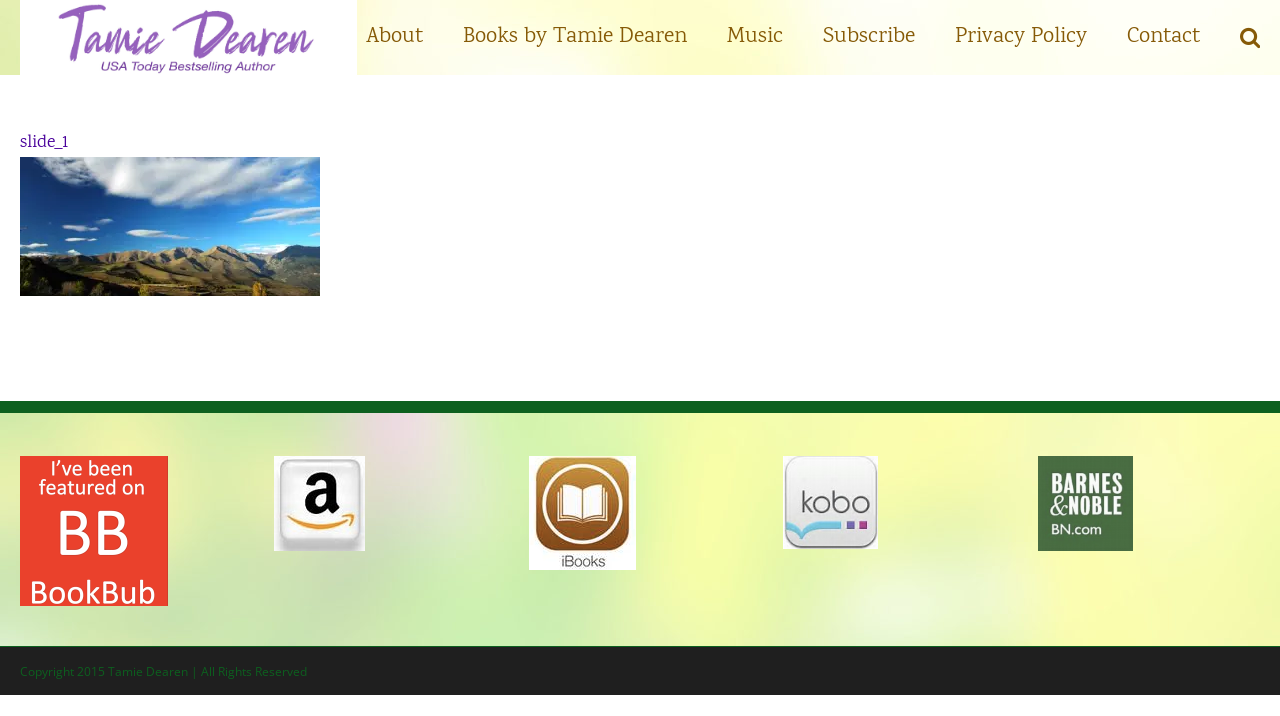

--- FILE ---
content_type: text/html; charset=UTF-8
request_url: https://www.tamiedearen.com/slide_1/
body_size: 13295
content:
<!DOCTYPE html>
<html class="avada-html-layout-wide avada-html-header-position-top avada-has-site-width-percent avada-is-100-percent-template avada-has-site-width-100-percent awb-scroll" lang="en-US" prefix="og: http://ogp.me/ns# fb: http://ogp.me/ns/fb#">
<head>
	<meta http-equiv="X-UA-Compatible" content="IE=edge" />
	<meta http-equiv="Content-Type" content="text/html; charset=utf-8"/>
	<meta name="viewport" content="width=device-width, initial-scale=1" />
	<title>slide_1 &#8211; Tamie Dearen</title>
<meta name='robots' content='max-image-preview:large' />
<script type='application/javascript'  id='pys-version-script'>console.log('PixelYourSite Free version 11.1.5.2');</script>
<link rel='dns-prefetch' href='//stats.wp.com' />
<link rel='preconnect' href='//i0.wp.com' />
<link rel="alternate" type="application/rss+xml" title="Tamie Dearen &raquo; Feed" href="https://www.tamiedearen.com/feed/" />
<link rel="alternate" type="application/rss+xml" title="Tamie Dearen &raquo; Comments Feed" href="https://www.tamiedearen.com/comments/feed/" />
		
		
		
				<link rel="alternate" title="oEmbed (JSON)" type="application/json+oembed" href="https://www.tamiedearen.com/wp-json/oembed/1.0/embed?url=https%3A%2F%2Fwww.tamiedearen.com%2Fslide_1%2F" />
<link rel="alternate" title="oEmbed (XML)" type="text/xml+oembed" href="https://www.tamiedearen.com/wp-json/oembed/1.0/embed?url=https%3A%2F%2Fwww.tamiedearen.com%2Fslide_1%2F&#038;format=xml" />
				
		<meta property="og:locale" content="en_US"/>
		<meta property="og:type" content="article"/>
		<meta property="og:site_name" content="Tamie Dearen"/>
		<meta property="og:title" content="  slide_1"/>
				<meta property="og:url" content="https://www.tamiedearen.com/slide_1/"/>
																				<meta property="og:image" content=""/>
		<meta property="og:image:width" content=""/>
		<meta property="og:image:height" content=""/>
		<meta property="og:image:type" content="image/jpeg"/>
				<style id='wp-img-auto-sizes-contain-inline-css' type='text/css'>
img:is([sizes=auto i],[sizes^="auto," i]){contain-intrinsic-size:3000px 1500px}
/*# sourceURL=wp-img-auto-sizes-contain-inline-css */
</style>
<style id='wp-emoji-styles-inline-css' type='text/css'>

	img.wp-smiley, img.emoji {
		display: inline !important;
		border: none !important;
		box-shadow: none !important;
		height: 1em !important;
		width: 1em !important;
		margin: 0 0.07em !important;
		vertical-align: -0.1em !important;
		background: none !important;
		padding: 0 !important;
	}
/*# sourceURL=wp-emoji-styles-inline-css */
</style>
<link rel='stylesheet' id='contest-code-checker-css' href='https://www.tamiedearen.com/wp-content/plugins/contest-code-checker/free/public/css/contest-code-checker-public.css?ver=1.0.0' type='text/css' media='all' />
<link rel='stylesheet' id='dashicons-css' href='https://www.tamiedearen.com/wp-includes/css/dashicons.min.css?ver=6.9' type='text/css' media='all' />
<link rel='stylesheet' id='wp-jquery-ui-dialog-css' href='https://www.tamiedearen.com/wp-includes/css/jquery-ui-dialog.min.css?ver=6.9' type='text/css' media='all' />
<link rel='stylesheet' id='sib-front-css-css' href='https://www.tamiedearen.com/wp-content/plugins/mailin/css/mailin-front.css?ver=6.9' type='text/css' media='all' />
<link rel='stylesheet' id='fusion-dynamic-css-css' href='https://www.tamiedearen.com/wp-content/uploads/fusion-styles/a202ee80d2d86f50b2eef697b1b86384.min.css?ver=3.11.9' type='text/css' media='all' />
<script type="text/javascript" src="https://www.tamiedearen.com/wp-includes/js/jquery/jquery.min.js?ver=3.7.1" id="jquery-core-js"></script>
<script type="text/javascript" src="https://www.tamiedearen.com/wp-includes/js/jquery/jquery-migrate.min.js?ver=3.4.1" id="jquery-migrate-js"></script>
<script type="text/javascript" src="https://www.tamiedearen.com/wp-content/plugins/contest-code-checker/free/public/js/jquery.validate.min.js?ver=1.0.0" id="jquery-validate-js"></script>
<script type="text/javascript" src="https://www.tamiedearen.com/wp-content/plugins/contest-code-checker/free/public/js/contest-code-checker-public.js?ver=1.0.0" id="contest-code-checker-js"></script>
<script type="text/javascript" src="https://www.tamiedearen.com/wp-content/plugins/pixelyoursite/dist/scripts/jquery.bind-first-0.2.3.min.js?ver=0.2.3" id="jquery-bind-first-js"></script>
<script type="text/javascript" src="https://www.tamiedearen.com/wp-content/plugins/pixelyoursite/dist/scripts/js.cookie-2.1.3.min.js?ver=2.1.3" id="js-cookie-pys-js"></script>
<script type="text/javascript" src="https://www.tamiedearen.com/wp-content/plugins/pixelyoursite/dist/scripts/tld.min.js?ver=2.3.1" id="js-tld-js"></script>
<script type="text/javascript" id="pys-js-extra">
/* <![CDATA[ */
var pysOptions = {"staticEvents":[],"dynamicEvents":[],"triggerEvents":[],"triggerEventTypes":[],"debug":"","siteUrl":"https://www.tamiedearen.com","ajaxUrl":"https://www.tamiedearen.com/wp-admin/admin-ajax.php","ajax_event":"3e3ae6886a","enable_remove_download_url_param":"1","cookie_duration":"7","last_visit_duration":"60","enable_success_send_form":"","ajaxForServerEvent":"1","ajaxForServerStaticEvent":"1","useSendBeacon":"1","send_external_id":"1","external_id_expire":"180","track_cookie_for_subdomains":"1","google_consent_mode":"1","gdpr":{"ajax_enabled":false,"all_disabled_by_api":false,"facebook_disabled_by_api":false,"analytics_disabled_by_api":false,"google_ads_disabled_by_api":false,"pinterest_disabled_by_api":false,"bing_disabled_by_api":false,"reddit_disabled_by_api":false,"externalID_disabled_by_api":false,"facebook_prior_consent_enabled":true,"analytics_prior_consent_enabled":true,"google_ads_prior_consent_enabled":null,"pinterest_prior_consent_enabled":true,"bing_prior_consent_enabled":true,"cookiebot_integration_enabled":false,"cookiebot_facebook_consent_category":"marketing","cookiebot_analytics_consent_category":"statistics","cookiebot_tiktok_consent_category":"marketing","cookiebot_google_ads_consent_category":"marketing","cookiebot_pinterest_consent_category":"marketing","cookiebot_bing_consent_category":"marketing","consent_magic_integration_enabled":false,"real_cookie_banner_integration_enabled":false,"cookie_notice_integration_enabled":false,"cookie_law_info_integration_enabled":false,"analytics_storage":{"enabled":true,"value":"granted","filter":false},"ad_storage":{"enabled":true,"value":"granted","filter":false},"ad_user_data":{"enabled":true,"value":"granted","filter":false},"ad_personalization":{"enabled":true,"value":"granted","filter":false}},"cookie":{"disabled_all_cookie":false,"disabled_start_session_cookie":false,"disabled_advanced_form_data_cookie":false,"disabled_landing_page_cookie":false,"disabled_first_visit_cookie":false,"disabled_trafficsource_cookie":false,"disabled_utmTerms_cookie":false,"disabled_utmId_cookie":false},"tracking_analytics":{"TrafficSource":"direct","TrafficLanding":"undefined","TrafficUtms":[],"TrafficUtmsId":[]},"GATags":{"ga_datalayer_type":"default","ga_datalayer_name":"dataLayerPYS"},"woo":{"enabled":false},"edd":{"enabled":false},"cache_bypass":"1769095007"};
//# sourceURL=pys-js-extra
/* ]]> */
</script>
<script type="text/javascript" src="https://www.tamiedearen.com/wp-content/plugins/pixelyoursite/dist/scripts/public.js?ver=11.1.5.2" id="pys-js"></script>
<script type="text/javascript" id="sib-front-js-js-extra">
/* <![CDATA[ */
var sibErrMsg = {"invalidMail":"Please fill out valid email address","requiredField":"Please fill out required fields","invalidDateFormat":"Please fill out valid date format","invalidSMSFormat":"Please fill out valid phone number"};
var ajax_sib_front_object = {"ajax_url":"https://www.tamiedearen.com/wp-admin/admin-ajax.php","ajax_nonce":"0473977b25","flag_url":"https://www.tamiedearen.com/wp-content/plugins/mailin/img/flags/"};
//# sourceURL=sib-front-js-js-extra
/* ]]> */
</script>
<script type="text/javascript" src="https://www.tamiedearen.com/wp-content/plugins/mailin/js/mailin-front.js?ver=1768460816" id="sib-front-js-js"></script>
<link rel="https://api.w.org/" href="https://www.tamiedearen.com/wp-json/" /><link rel="alternate" title="JSON" type="application/json" href="https://www.tamiedearen.com/wp-json/wp/v2/media/3875" /><link rel="EditURI" type="application/rsd+xml" title="RSD" href="https://www.tamiedearen.com/xmlrpc.php?rsd" />
<meta name="generator" content="WordPress 6.9" />
<link rel="canonical" href="https://www.tamiedearen.com/slide_1/" />
<link rel='shortlink' href='https://wp.me/a6GVIp-10v' />
	<style>img#wpstats{display:none}</style>
		<style type="text/css" id="css-fb-visibility">@media screen and (max-width: 640px){.fusion-no-small-visibility{display:none !important;}body .sm-text-align-center{text-align:center !important;}body .sm-text-align-left{text-align:left !important;}body .sm-text-align-right{text-align:right !important;}body .sm-flex-align-center{justify-content:center !important;}body .sm-flex-align-flex-start{justify-content:flex-start !important;}body .sm-flex-align-flex-end{justify-content:flex-end !important;}body .sm-mx-auto{margin-left:auto !important;margin-right:auto !important;}body .sm-ml-auto{margin-left:auto !important;}body .sm-mr-auto{margin-right:auto !important;}body .fusion-absolute-position-small{position:absolute;top:auto;width:100%;}.awb-sticky.awb-sticky-small{ position: sticky; top: var(--awb-sticky-offset,0); }}@media screen and (min-width: 641px) and (max-width: 1024px){.fusion-no-medium-visibility{display:none !important;}body .md-text-align-center{text-align:center !important;}body .md-text-align-left{text-align:left !important;}body .md-text-align-right{text-align:right !important;}body .md-flex-align-center{justify-content:center !important;}body .md-flex-align-flex-start{justify-content:flex-start !important;}body .md-flex-align-flex-end{justify-content:flex-end !important;}body .md-mx-auto{margin-left:auto !important;margin-right:auto !important;}body .md-ml-auto{margin-left:auto !important;}body .md-mr-auto{margin-right:auto !important;}body .fusion-absolute-position-medium{position:absolute;top:auto;width:100%;}.awb-sticky.awb-sticky-medium{ position: sticky; top: var(--awb-sticky-offset,0); }}@media screen and (min-width: 1025px){.fusion-no-large-visibility{display:none !important;}body .lg-text-align-center{text-align:center !important;}body .lg-text-align-left{text-align:left !important;}body .lg-text-align-right{text-align:right !important;}body .lg-flex-align-center{justify-content:center !important;}body .lg-flex-align-flex-start{justify-content:flex-start !important;}body .lg-flex-align-flex-end{justify-content:flex-end !important;}body .lg-mx-auto{margin-left:auto !important;margin-right:auto !important;}body .lg-ml-auto{margin-left:auto !important;}body .lg-mr-auto{margin-right:auto !important;}body .fusion-absolute-position-large{position:absolute;top:auto;width:100%;}.awb-sticky.awb-sticky-large{ position: sticky; top: var(--awb-sticky-offset,0); }}</style><script type="text/javascript" src="https://www.tamiedearen.com/wp-content/plugins/si-captcha-for-wordpress/captcha/si_captcha.js?ver=1769095007"></script>
<!-- begin SI CAPTCHA Anti-Spam - login/register form style -->
<style type="text/css">
.si_captcha_small { width:175px; height:45px; padding-top:10px; padding-bottom:10px; }
.si_captcha_large { width:250px; height:60px; padding-top:10px; padding-bottom:10px; }
img#si_image_com { border-style:none; margin:0; padding-right:5px; float:left; }
img#si_image_reg { border-style:none; margin:0; padding-right:5px; float:left; }
img#si_image_log { border-style:none; margin:0; padding-right:5px; float:left; }
img#si_image_side_login { border-style:none; margin:0; padding-right:5px; float:left; }
img#si_image_checkout { border-style:none; margin:0; padding-right:5px; float:left; }
img#si_image_jetpack { border-style:none; margin:0; padding-right:5px; float:left; }
img#si_image_bbpress_topic { border-style:none; margin:0; padding-right:5px; float:left; }
.si_captcha_refresh { border-style:none; margin:0; vertical-align:bottom; }
div#si_captcha_input { display:block; padding-top:15px; padding-bottom:5px; }
label#si_captcha_code_label { margin:0; }
input#si_captcha_code_input { width:65px; }
p#si_captcha_code_p { clear: left; padding-top:10px; }
.si-captcha-jetpack-error { color:#DC3232; }
</style>
<!-- end SI CAPTCHA Anti-Spam - login/register form style -->
<style type="text/css" id="custom-background-css">
body.custom-background { background-color: #edffdb; }
</style>
	<meta name="redi-version" content="1.2.7" /><script type='application/javascript' id='pys-config-warning-script'>console.warn('PixelYourSite: no pixel configured.');</script>
<meta name="generator" content="Powered by Slider Revolution 6.6.13 - responsive, Mobile-Friendly Slider Plugin for WordPress with comfortable drag and drop interface." />

<!-- Jetpack Open Graph Tags -->
<meta property="og:type" content="article" />
<meta property="og:title" content="slide_1" />
<meta property="og:url" content="https://www.tamiedearen.com/slide_1/" />
<meta property="og:description" content="Visit the post for more." />
<meta property="article:published_time" content="2013-10-14T14:54:12+00:00" />
<meta property="article:modified_time" content="2013-10-14T14:54:12+00:00" />
<meta property="og:site_name" content="Tamie Dearen" />
<meta property="og:image" content="https://www.tamiedearen.com/wp-content/uploads/2013/10/slide_1.jpg" />
<meta property="og:image:alt" content="" />
<meta property="og:locale" content="en_US" />
<meta name="twitter:site" content="@TamieDearen" />
<meta name="twitter:text:title" content="slide_1" />
<meta name="twitter:image" content="https://i0.wp.com/www.tamiedearen.com/wp-content/uploads/2013/10/slide_1.jpg?fit=940%2C434&#038;ssl=1&#038;w=640" />
<meta name="twitter:card" content="summary_large_image" />
<meta name="twitter:description" content="Visit the post for more." />

<!-- End Jetpack Open Graph Tags -->
<link rel="icon" href="https://i0.wp.com/www.tamiedearen.com/wp-content/uploads/2021/04/cropped-Author-square-2020-copy-1.jpg?fit=32%2C32&#038;ssl=1" sizes="32x32" />
<link rel="icon" href="https://i0.wp.com/www.tamiedearen.com/wp-content/uploads/2021/04/cropped-Author-square-2020-copy-1.jpg?fit=192%2C192&#038;ssl=1" sizes="192x192" />
<link rel="apple-touch-icon" href="https://i0.wp.com/www.tamiedearen.com/wp-content/uploads/2021/04/cropped-Author-square-2020-copy-1.jpg?fit=180%2C180&#038;ssl=1" />
<meta name="msapplication-TileImage" content="https://i0.wp.com/www.tamiedearen.com/wp-content/uploads/2021/04/cropped-Author-square-2020-copy-1.jpg?fit=270%2C270&#038;ssl=1" />
<script>function setREVStartSize(e){
			//window.requestAnimationFrame(function() {
				window.RSIW = window.RSIW===undefined ? window.innerWidth : window.RSIW;
				window.RSIH = window.RSIH===undefined ? window.innerHeight : window.RSIH;
				try {
					var pw = document.getElementById(e.c).parentNode.offsetWidth,
						newh;
					pw = pw===0 || isNaN(pw) || (e.l=="fullwidth" || e.layout=="fullwidth") ? window.RSIW : pw;
					e.tabw = e.tabw===undefined ? 0 : parseInt(e.tabw);
					e.thumbw = e.thumbw===undefined ? 0 : parseInt(e.thumbw);
					e.tabh = e.tabh===undefined ? 0 : parseInt(e.tabh);
					e.thumbh = e.thumbh===undefined ? 0 : parseInt(e.thumbh);
					e.tabhide = e.tabhide===undefined ? 0 : parseInt(e.tabhide);
					e.thumbhide = e.thumbhide===undefined ? 0 : parseInt(e.thumbhide);
					e.mh = e.mh===undefined || e.mh=="" || e.mh==="auto" ? 0 : parseInt(e.mh,0);
					if(e.layout==="fullscreen" || e.l==="fullscreen")
						newh = Math.max(e.mh,window.RSIH);
					else{
						e.gw = Array.isArray(e.gw) ? e.gw : [e.gw];
						for (var i in e.rl) if (e.gw[i]===undefined || e.gw[i]===0) e.gw[i] = e.gw[i-1];
						e.gh = e.el===undefined || e.el==="" || (Array.isArray(e.el) && e.el.length==0)? e.gh : e.el;
						e.gh = Array.isArray(e.gh) ? e.gh : [e.gh];
						for (var i in e.rl) if (e.gh[i]===undefined || e.gh[i]===0) e.gh[i] = e.gh[i-1];
											
						var nl = new Array(e.rl.length),
							ix = 0,
							sl;
						e.tabw = e.tabhide>=pw ? 0 : e.tabw;
						e.thumbw = e.thumbhide>=pw ? 0 : e.thumbw;
						e.tabh = e.tabhide>=pw ? 0 : e.tabh;
						e.thumbh = e.thumbhide>=pw ? 0 : e.thumbh;
						for (var i in e.rl) nl[i] = e.rl[i]<window.RSIW ? 0 : e.rl[i];
						sl = nl[0];
						for (var i in nl) if (sl>nl[i] && nl[i]>0) { sl = nl[i]; ix=i;}
						var m = pw>(e.gw[ix]+e.tabw+e.thumbw) ? 1 : (pw-(e.tabw+e.thumbw)) / (e.gw[ix]);
						newh =  (e.gh[ix] * m) + (e.tabh + e.thumbh);
					}
					var el = document.getElementById(e.c);
					if (el!==null && el) el.style.height = newh+"px";
					el = document.getElementById(e.c+"_wrapper");
					if (el!==null && el) {
						el.style.height = newh+"px";
						el.style.display = "block";
					}
				} catch(e){
					console.log("Failure at Presize of Slider:" + e)
				}
			//});
		  };</script>
		<script type="text/javascript">
			var doc = document.documentElement;
			doc.setAttribute( 'data-useragent', navigator.userAgent );
		</script>
		
	<style id='global-styles-inline-css' type='text/css'>
:root{--wp--preset--aspect-ratio--square: 1;--wp--preset--aspect-ratio--4-3: 4/3;--wp--preset--aspect-ratio--3-4: 3/4;--wp--preset--aspect-ratio--3-2: 3/2;--wp--preset--aspect-ratio--2-3: 2/3;--wp--preset--aspect-ratio--16-9: 16/9;--wp--preset--aspect-ratio--9-16: 9/16;--wp--preset--color--black: #000000;--wp--preset--color--cyan-bluish-gray: #abb8c3;--wp--preset--color--white: #ffffff;--wp--preset--color--pale-pink: #f78da7;--wp--preset--color--vivid-red: #cf2e2e;--wp--preset--color--luminous-vivid-orange: #ff6900;--wp--preset--color--luminous-vivid-amber: #fcb900;--wp--preset--color--light-green-cyan: #7bdcb5;--wp--preset--color--vivid-green-cyan: #00d084;--wp--preset--color--pale-cyan-blue: #8ed1fc;--wp--preset--color--vivid-cyan-blue: #0693e3;--wp--preset--color--vivid-purple: #9b51e0;--wp--preset--color--awb-color-1: #ffffff;--wp--preset--color--awb-color-2: #f6f6f6;--wp--preset--color--awb-color-3: #e0dede;--wp--preset--color--awb-color-4: #06a59a;--wp--preset--color--awb-color-5: #178ba6;--wp--preset--color--awb-color-6: #747474;--wp--preset--color--awb-color-7: #0231ef;--wp--preset--color--awb-color-8: #333333;--wp--preset--color--awb-color-custom-10: #ace2de;--wp--preset--color--awb-color-custom-11: #ebeaea;--wp--preset--color--awb-color-custom-12: #a0ce4e;--wp--preset--color--awb-color-custom-13: rgba(235,234,234,0.8);--wp--preset--color--awb-color-custom-14: #e2e2e2;--wp--preset--color--awb-color-custom-15: #8c8989;--wp--preset--color--awb-color-custom-16: #009baf;--wp--preset--color--awb-color-custom-17: #e8e8e8;--wp--preset--color--awb-color-custom-18: #bebdbd;--wp--preset--color--awb-color-custom-1: #7b12ea;--wp--preset--color--awb-color-custom-2: #e3f2cb;--wp--preset--color--awb-color-custom-3: #ffffff;--wp--preset--gradient--vivid-cyan-blue-to-vivid-purple: linear-gradient(135deg,rgb(6,147,227) 0%,rgb(155,81,224) 100%);--wp--preset--gradient--light-green-cyan-to-vivid-green-cyan: linear-gradient(135deg,rgb(122,220,180) 0%,rgb(0,208,130) 100%);--wp--preset--gradient--luminous-vivid-amber-to-luminous-vivid-orange: linear-gradient(135deg,rgb(252,185,0) 0%,rgb(255,105,0) 100%);--wp--preset--gradient--luminous-vivid-orange-to-vivid-red: linear-gradient(135deg,rgb(255,105,0) 0%,rgb(207,46,46) 100%);--wp--preset--gradient--very-light-gray-to-cyan-bluish-gray: linear-gradient(135deg,rgb(238,238,238) 0%,rgb(169,184,195) 100%);--wp--preset--gradient--cool-to-warm-spectrum: linear-gradient(135deg,rgb(74,234,220) 0%,rgb(151,120,209) 20%,rgb(207,42,186) 40%,rgb(238,44,130) 60%,rgb(251,105,98) 80%,rgb(254,248,76) 100%);--wp--preset--gradient--blush-light-purple: linear-gradient(135deg,rgb(255,206,236) 0%,rgb(152,150,240) 100%);--wp--preset--gradient--blush-bordeaux: linear-gradient(135deg,rgb(254,205,165) 0%,rgb(254,45,45) 50%,rgb(107,0,62) 100%);--wp--preset--gradient--luminous-dusk: linear-gradient(135deg,rgb(255,203,112) 0%,rgb(199,81,192) 50%,rgb(65,88,208) 100%);--wp--preset--gradient--pale-ocean: linear-gradient(135deg,rgb(255,245,203) 0%,rgb(182,227,212) 50%,rgb(51,167,181) 100%);--wp--preset--gradient--electric-grass: linear-gradient(135deg,rgb(202,248,128) 0%,rgb(113,206,126) 100%);--wp--preset--gradient--midnight: linear-gradient(135deg,rgb(2,3,129) 0%,rgb(40,116,252) 100%);--wp--preset--font-size--small: 13.5px;--wp--preset--font-size--medium: 20px;--wp--preset--font-size--large: 27px;--wp--preset--font-size--x-large: 42px;--wp--preset--font-size--normal: 18px;--wp--preset--font-size--xlarge: 36px;--wp--preset--font-size--huge: 54px;--wp--preset--spacing--20: 0.44rem;--wp--preset--spacing--30: 0.67rem;--wp--preset--spacing--40: 1rem;--wp--preset--spacing--50: 1.5rem;--wp--preset--spacing--60: 2.25rem;--wp--preset--spacing--70: 3.38rem;--wp--preset--spacing--80: 5.06rem;--wp--preset--shadow--natural: 6px 6px 9px rgba(0, 0, 0, 0.2);--wp--preset--shadow--deep: 12px 12px 50px rgba(0, 0, 0, 0.4);--wp--preset--shadow--sharp: 6px 6px 0px rgba(0, 0, 0, 0.2);--wp--preset--shadow--outlined: 6px 6px 0px -3px rgb(255, 255, 255), 6px 6px rgb(0, 0, 0);--wp--preset--shadow--crisp: 6px 6px 0px rgb(0, 0, 0);}:where(.is-layout-flex){gap: 0.5em;}:where(.is-layout-grid){gap: 0.5em;}body .is-layout-flex{display: flex;}.is-layout-flex{flex-wrap: wrap;align-items: center;}.is-layout-flex > :is(*, div){margin: 0;}body .is-layout-grid{display: grid;}.is-layout-grid > :is(*, div){margin: 0;}:where(.wp-block-columns.is-layout-flex){gap: 2em;}:where(.wp-block-columns.is-layout-grid){gap: 2em;}:where(.wp-block-post-template.is-layout-flex){gap: 1.25em;}:where(.wp-block-post-template.is-layout-grid){gap: 1.25em;}.has-black-color{color: var(--wp--preset--color--black) !important;}.has-cyan-bluish-gray-color{color: var(--wp--preset--color--cyan-bluish-gray) !important;}.has-white-color{color: var(--wp--preset--color--white) !important;}.has-pale-pink-color{color: var(--wp--preset--color--pale-pink) !important;}.has-vivid-red-color{color: var(--wp--preset--color--vivid-red) !important;}.has-luminous-vivid-orange-color{color: var(--wp--preset--color--luminous-vivid-orange) !important;}.has-luminous-vivid-amber-color{color: var(--wp--preset--color--luminous-vivid-amber) !important;}.has-light-green-cyan-color{color: var(--wp--preset--color--light-green-cyan) !important;}.has-vivid-green-cyan-color{color: var(--wp--preset--color--vivid-green-cyan) !important;}.has-pale-cyan-blue-color{color: var(--wp--preset--color--pale-cyan-blue) !important;}.has-vivid-cyan-blue-color{color: var(--wp--preset--color--vivid-cyan-blue) !important;}.has-vivid-purple-color{color: var(--wp--preset--color--vivid-purple) !important;}.has-black-background-color{background-color: var(--wp--preset--color--black) !important;}.has-cyan-bluish-gray-background-color{background-color: var(--wp--preset--color--cyan-bluish-gray) !important;}.has-white-background-color{background-color: var(--wp--preset--color--white) !important;}.has-pale-pink-background-color{background-color: var(--wp--preset--color--pale-pink) !important;}.has-vivid-red-background-color{background-color: var(--wp--preset--color--vivid-red) !important;}.has-luminous-vivid-orange-background-color{background-color: var(--wp--preset--color--luminous-vivid-orange) !important;}.has-luminous-vivid-amber-background-color{background-color: var(--wp--preset--color--luminous-vivid-amber) !important;}.has-light-green-cyan-background-color{background-color: var(--wp--preset--color--light-green-cyan) !important;}.has-vivid-green-cyan-background-color{background-color: var(--wp--preset--color--vivid-green-cyan) !important;}.has-pale-cyan-blue-background-color{background-color: var(--wp--preset--color--pale-cyan-blue) !important;}.has-vivid-cyan-blue-background-color{background-color: var(--wp--preset--color--vivid-cyan-blue) !important;}.has-vivid-purple-background-color{background-color: var(--wp--preset--color--vivid-purple) !important;}.has-black-border-color{border-color: var(--wp--preset--color--black) !important;}.has-cyan-bluish-gray-border-color{border-color: var(--wp--preset--color--cyan-bluish-gray) !important;}.has-white-border-color{border-color: var(--wp--preset--color--white) !important;}.has-pale-pink-border-color{border-color: var(--wp--preset--color--pale-pink) !important;}.has-vivid-red-border-color{border-color: var(--wp--preset--color--vivid-red) !important;}.has-luminous-vivid-orange-border-color{border-color: var(--wp--preset--color--luminous-vivid-orange) !important;}.has-luminous-vivid-amber-border-color{border-color: var(--wp--preset--color--luminous-vivid-amber) !important;}.has-light-green-cyan-border-color{border-color: var(--wp--preset--color--light-green-cyan) !important;}.has-vivid-green-cyan-border-color{border-color: var(--wp--preset--color--vivid-green-cyan) !important;}.has-pale-cyan-blue-border-color{border-color: var(--wp--preset--color--pale-cyan-blue) !important;}.has-vivid-cyan-blue-border-color{border-color: var(--wp--preset--color--vivid-cyan-blue) !important;}.has-vivid-purple-border-color{border-color: var(--wp--preset--color--vivid-purple) !important;}.has-vivid-cyan-blue-to-vivid-purple-gradient-background{background: var(--wp--preset--gradient--vivid-cyan-blue-to-vivid-purple) !important;}.has-light-green-cyan-to-vivid-green-cyan-gradient-background{background: var(--wp--preset--gradient--light-green-cyan-to-vivid-green-cyan) !important;}.has-luminous-vivid-amber-to-luminous-vivid-orange-gradient-background{background: var(--wp--preset--gradient--luminous-vivid-amber-to-luminous-vivid-orange) !important;}.has-luminous-vivid-orange-to-vivid-red-gradient-background{background: var(--wp--preset--gradient--luminous-vivid-orange-to-vivid-red) !important;}.has-very-light-gray-to-cyan-bluish-gray-gradient-background{background: var(--wp--preset--gradient--very-light-gray-to-cyan-bluish-gray) !important;}.has-cool-to-warm-spectrum-gradient-background{background: var(--wp--preset--gradient--cool-to-warm-spectrum) !important;}.has-blush-light-purple-gradient-background{background: var(--wp--preset--gradient--blush-light-purple) !important;}.has-blush-bordeaux-gradient-background{background: var(--wp--preset--gradient--blush-bordeaux) !important;}.has-luminous-dusk-gradient-background{background: var(--wp--preset--gradient--luminous-dusk) !important;}.has-pale-ocean-gradient-background{background: var(--wp--preset--gradient--pale-ocean) !important;}.has-electric-grass-gradient-background{background: var(--wp--preset--gradient--electric-grass) !important;}.has-midnight-gradient-background{background: var(--wp--preset--gradient--midnight) !important;}.has-small-font-size{font-size: var(--wp--preset--font-size--small) !important;}.has-medium-font-size{font-size: var(--wp--preset--font-size--medium) !important;}.has-large-font-size{font-size: var(--wp--preset--font-size--large) !important;}.has-x-large-font-size{font-size: var(--wp--preset--font-size--x-large) !important;}
/*# sourceURL=global-styles-inline-css */
</style>
<link rel='stylesheet' id='rs-plugin-settings-css' href='https://www.tamiedearen.com/wp-content/plugins/revslider/public/assets/css/rs6.css?ver=6.6.13' type='text/css' media='all' />
<style id='rs-plugin-settings-inline-css' type='text/css'>
.button-down-slider a{color:#fff}.tp-caption.whitedivider3px{color:#000000;text-shadow:none;background-color:rgb(44,159,92);background-color:rgba(44,159,92,1);text-decoration:none;font-size:0px;line-height:0;min-width:656px;min-height:4px;border-width:0px;border-color:rgb(0,0,0);border-style:none}.tp-caption.store_button_full_black a,.tp-caption.store_button_full a{position:absolute; color:#fff; text-shadow:none; font-size:14px; line-height:18px !important; font-family:"Montserrat";padding:25px 40px 25px 40px !important;margin:0px;  cursor:pointer;   background:none;  border-radius:30px; height:0px;   background:#2C9F5C;   background-color:rgb(44,159,92);  background-color:rgba(44,159,92,0.8); text-transform:uppercase}.tp-caption.store_button_full a{background:#2C9F5C;  border:none; background-color:rgb(44,159,92); background-color:rgba(44,159,92,0.8); color:#fff !important}.tp-caption.store_button_full_black a{background:#121212;  background-color:rgb(18,18,18); background-color:rgba(18,18,18,0.9);  border:none; color:#fff !important}.tp-caption.store_button_full_black a,.tp-caption.store_button_full a{line-height:0px !important}.tp-caption.store_button a:hover,.tp-caption.store_button_full a:hover{background:#2C9F5C !important}.tp-caption.store_button_full_black a:hover{background:#121212}.tp-caption.pmc-button{border-bottom:none !important}
/*# sourceURL=rs-plugin-settings-inline-css */
</style>
</head>

<body class="attachment wp-singular attachment-template-default single single-attachment postid-3875 attachmentid-3875 attachment-jpeg custom-background wp-theme-Avada fusion-image-hovers fusion-pagination-sizing fusion-button_type-flat fusion-button_span-no fusion-button_gradient-linear avada-image-rollover-circle-no avada-image-rollover-yes avada-image-rollover-direction-left fusion-has-button-gradient fusion-body ltr fusion-sticky-header no-tablet-sticky-header no-mobile-sticky-header avada-has-rev-slider-styles fusion-disable-outline fusion-sub-menu-fade mobile-logo-pos-left layout-wide-mode avada-has-boxed-modal-shadow-none layout-scroll-offset-full avada-has-zero-margin-offset-top fusion-top-header menu-text-align-center mobile-menu-design-modern fusion-show-pagination-text fusion-header-layout-v1 avada-responsive avada-footer-fx-none avada-menu-highlight-style-bar fusion-search-form-clean fusion-main-menu-search-overlay fusion-avatar-circle avada-sticky-shrinkage avada-dropdown-styles avada-blog-layout-large alternate avada-blog-archive-layout-grid avada-header-shadow-no avada-menu-icon-position-left avada-has-megamenu-shadow avada-has-mainmenu-dropdown-divider avada-has-header-100-width avada-has-main-nav-search-icon avada-has-breadcrumb-mobile-hidden avada-has-titlebar-hide avada-has-footer-widget-bg-image avada-social-full-transparent avada-has-header-bg-image avada-header-bg-no-repeat avada-has-header-bg-parallax avada-has-pagination-padding avada-flyout-menu-direction-fade avada-ec-views-v1" data-awb-post-id="3875">
		<a class="skip-link screen-reader-text" href="#content">Skip to content</a>

	<div id="boxed-wrapper">
		
		<div id="wrapper" class="fusion-wrapper">
			<div id="home" style="position:relative;top:-1px;"></div>
							
										
							<div id="sliders-container" class="fusion-slider-visibility">
					</div>
				
					
			<header class="fusion-header-wrapper">
				<div class="fusion-header-v1 fusion-logo-alignment fusion-logo-left fusion-sticky-menu-1 fusion-sticky-logo- fusion-mobile-logo-  fusion-mobile-menu-design-modern">
					<div class="fusion-header-sticky-height"></div>
<div class="fusion-header">
	<div class="fusion-row">
					<div class="fusion-logo" data-margin-top="15px" data-margin-bottom="15px" data-margin-left="30px" data-margin-right="0px">
			<a class="fusion-logo-link"  href="https://www.tamiedearen.com/" >

						<!-- standard logo -->
			<img src="https://www.tamiedearen.com/wp-content/uploads/2023/08/Watercolor-name-logo-small-copy.jpg" srcset="https://www.tamiedearen.com/wp-content/uploads/2023/08/Watercolor-name-logo-small-copy.jpg 1x, https://www.tamiedearen.com/wp-content/uploads/2023/08/Watercolor-name-logo-small-copy.jpg 2x" width="337" height="75" style="max-height:75px;height:auto;" alt="Tamie Dearen Logo" data-retina_logo_url="https://www.tamiedearen.com/wp-content/uploads/2023/08/Watercolor-name-logo-small-copy.jpg" class="fusion-standard-logo" />

			
					</a>
		</div>		<nav class="fusion-main-menu" aria-label="Main Menu"><div class="fusion-overlay-search">		<form role="search" class="searchform fusion-search-form  fusion-search-form-clean" method="get" action="https://www.tamiedearen.com/">
			<div class="fusion-search-form-content">

				
				<div class="fusion-search-field search-field">
					<label><span class="screen-reader-text">Search for:</span>
													<input type="search" value="" name="s" class="s" placeholder="Search..." required aria-required="true" aria-label="Search..."/>
											</label>
				</div>
				<div class="fusion-search-button search-button">
					<input type="submit" class="fusion-search-submit searchsubmit" aria-label="Search" value="&#xf002;" />
									</div>

				
			</div>


			
		</form>
		<div class="fusion-search-spacer"></div><a href="#" role="button" aria-label="Close Search" class="fusion-close-search"></a></div><ul id="menu-tamies-menu" class="fusion-menu"><li  id="menu-item-13567"  class="menu-item menu-item-type-post_type menu-item-object-page menu-item-13567"  data-item-id="13567"><a  href="https://www.tamiedearen.com/about-me/" class="fusion-bar-highlight"><span class="menu-text">About</span></a></li><li  id="menu-item-13357"  class="menu-item menu-item-type-custom menu-item-object-custom menu-item-has-children menu-item-13357 fusion-dropdown-menu"  data-item-id="13357"><a  href="#" class="fusion-bar-highlight"><span class="menu-text">Books by Tamie Dearen</span></a><ul class="sub-menu"><li  id="menu-item-17830"  class="menu-item menu-item-type-post_type menu-item-object-page menu-item-17830 fusion-dropdown-submenu" ><a  href="https://www.tamiedearen.com/limitless7/" class="fusion-bar-highlight"><span>Limitless Sweet Billionaire Romance</span></a></li><li  id="menu-item-17614"  class="menu-item menu-item-type-custom menu-item-object-custom menu-item-17614 fusion-dropdown-submenu" ><a  href="https://www.amazon.com/dp/B09B1CQRKX" class="fusion-bar-highlight"><span>Underground Granny Matchmakers: Sweet RomComs</span></a></li><li  id="menu-item-15390"  class="menu-item menu-item-type-custom menu-item-object-custom menu-item-15390 fusion-dropdown-submenu" ><a  href="https://www.amazon.com/gp/product/B07FKCR6KZ" class="fusion-bar-highlight"><span>Best Girls Sweet Romance Series</span></a></li><li  id="menu-item-15059"  class="menu-item menu-item-type-custom menu-item-object-custom menu-item-15059 fusion-dropdown-submenu" ><a  href="https://www.amazon.com/gp/product/B07QTGZ92K" class="fusion-bar-highlight"><span>Sweet Adventure (Best Girls Prequel)</span></a></li><li  id="menu-item-15389"  class="menu-item menu-item-type-custom menu-item-object-custom menu-item-15389 fusion-dropdown-submenu" ><a  href="https://www.amazon.com/gp/product/B077G5THGM" class="fusion-bar-highlight"><span>Holiday Family Christian Romance Series</span></a></li><li  id="menu-item-15060"  class="menu-item menu-item-type-custom menu-item-object-custom menu-item-15060 fusion-dropdown-submenu" ><a  href="https://www.amazon.com/gp/product/B07PFSX2R7" class="fusion-bar-highlight"><span>Cherished by the Cowboy</span></a></li><li  id="menu-item-17677"  class="menu-item menu-item-type-custom menu-item-object-custom menu-item-17677 fusion-dropdown-submenu" ><a  href="https://www.amazon.com/Restoring-Romance-Sweet-Novella-Welcome-ebook/dp/B078R8XN1P" class="fusion-bar-highlight"><span>Restoring Romance</span></a></li><li  id="menu-item-13511"  class="menu-item menu-item-type-post_type menu-item-object-page menu-item-13511 fusion-dropdown-submenu" ><a  href="https://www.tamiedearen.com/alora/" class="fusion-bar-highlight"><span>Alora Series</span></a></li><li  id="menu-item-17676"  class="menu-item menu-item-type-custom menu-item-object-custom menu-item-17676 fusion-dropdown-submenu" ><a  href="https://www.amazon.com/Rose-Bloom-Sweet-Romance-Novella-ebook/dp/B01C7HXFXC" class="fusion-bar-highlight"><span>A Rose in Bloom</span></a></li></ul></li><li  id="menu-item-14878"  class="menu-item menu-item-type-post_type menu-item-object-page menu-item-14878"  data-item-id="14878"><a  href="https://www.tamiedearen.com/music/" class="fusion-bar-highlight"><span class="menu-text">Music</span></a></li><li  id="menu-item-13508"  class="menu-item menu-item-type-post_type menu-item-object-page menu-item-13508"  data-item-id="13508"><a  title="Newsletter and Giveaway Signup" href="https://www.tamiedearen.com/enter-to-win/" class="fusion-bar-highlight"><span class="menu-text">Subscribe</span></a></li><li  id="menu-item-14919"  class="menu-item menu-item-type-post_type menu-item-object-page menu-item-14919"  data-item-id="14919"><a  href="https://www.tamiedearen.com/privacy-policy/" class="fusion-bar-highlight"><span class="menu-text">Privacy Policy</span></a></li><li  id="menu-item-14954"  class="menu-item menu-item-type-post_type menu-item-object-page menu-item-14954"  data-item-id="14954"><a  href="https://www.tamiedearen.com/contact-tamie-dearen/" class="fusion-bar-highlight"><span class="menu-text">Contact</span></a></li><li class="fusion-custom-menu-item fusion-main-menu-search fusion-search-overlay"><a class="fusion-main-menu-icon fusion-bar-highlight" href="#" aria-label="Search" data-title="Search" title="Search" role="button" aria-expanded="false"></a></li></ul></nav><nav class="fusion-main-menu fusion-sticky-menu" aria-label="Main Menu Sticky"><div class="fusion-overlay-search">		<form role="search" class="searchform fusion-search-form  fusion-search-form-clean" method="get" action="https://www.tamiedearen.com/">
			<div class="fusion-search-form-content">

				
				<div class="fusion-search-field search-field">
					<label><span class="screen-reader-text">Search for:</span>
													<input type="search" value="" name="s" class="s" placeholder="Search..." required aria-required="true" aria-label="Search..."/>
											</label>
				</div>
				<div class="fusion-search-button search-button">
					<input type="submit" class="fusion-search-submit searchsubmit" aria-label="Search" value="&#xf002;" />
									</div>

				
			</div>


			
		</form>
		<div class="fusion-search-spacer"></div><a href="#" role="button" aria-label="Close Search" class="fusion-close-search"></a></div><ul id="menu-tamies-menu-1" class="fusion-menu"><li   class="menu-item menu-item-type-post_type menu-item-object-page menu-item-13567"  data-item-id="13567"><a  href="https://www.tamiedearen.com/about-me/" class="fusion-bar-highlight"><span class="menu-text">About</span></a></li><li   class="menu-item menu-item-type-custom menu-item-object-custom menu-item-has-children menu-item-13357 fusion-dropdown-menu"  data-item-id="13357"><a  href="#" class="fusion-bar-highlight"><span class="menu-text">Books by Tamie Dearen</span></a><ul class="sub-menu"><li   class="menu-item menu-item-type-post_type menu-item-object-page menu-item-17830 fusion-dropdown-submenu" ><a  href="https://www.tamiedearen.com/limitless7/" class="fusion-bar-highlight"><span>Limitless Sweet Billionaire Romance</span></a></li><li   class="menu-item menu-item-type-custom menu-item-object-custom menu-item-17614 fusion-dropdown-submenu" ><a  href="https://www.amazon.com/dp/B09B1CQRKX" class="fusion-bar-highlight"><span>Underground Granny Matchmakers: Sweet RomComs</span></a></li><li   class="menu-item menu-item-type-custom menu-item-object-custom menu-item-15390 fusion-dropdown-submenu" ><a  href="https://www.amazon.com/gp/product/B07FKCR6KZ" class="fusion-bar-highlight"><span>Best Girls Sweet Romance Series</span></a></li><li   class="menu-item menu-item-type-custom menu-item-object-custom menu-item-15059 fusion-dropdown-submenu" ><a  href="https://www.amazon.com/gp/product/B07QTGZ92K" class="fusion-bar-highlight"><span>Sweet Adventure (Best Girls Prequel)</span></a></li><li   class="menu-item menu-item-type-custom menu-item-object-custom menu-item-15389 fusion-dropdown-submenu" ><a  href="https://www.amazon.com/gp/product/B077G5THGM" class="fusion-bar-highlight"><span>Holiday Family Christian Romance Series</span></a></li><li   class="menu-item menu-item-type-custom menu-item-object-custom menu-item-15060 fusion-dropdown-submenu" ><a  href="https://www.amazon.com/gp/product/B07PFSX2R7" class="fusion-bar-highlight"><span>Cherished by the Cowboy</span></a></li><li   class="menu-item menu-item-type-custom menu-item-object-custom menu-item-17677 fusion-dropdown-submenu" ><a  href="https://www.amazon.com/Restoring-Romance-Sweet-Novella-Welcome-ebook/dp/B078R8XN1P" class="fusion-bar-highlight"><span>Restoring Romance</span></a></li><li   class="menu-item menu-item-type-post_type menu-item-object-page menu-item-13511 fusion-dropdown-submenu" ><a  href="https://www.tamiedearen.com/alora/" class="fusion-bar-highlight"><span>Alora Series</span></a></li><li   class="menu-item menu-item-type-custom menu-item-object-custom menu-item-17676 fusion-dropdown-submenu" ><a  href="https://www.amazon.com/Rose-Bloom-Sweet-Romance-Novella-ebook/dp/B01C7HXFXC" class="fusion-bar-highlight"><span>A Rose in Bloom</span></a></li></ul></li><li   class="menu-item menu-item-type-post_type menu-item-object-page menu-item-14878"  data-item-id="14878"><a  href="https://www.tamiedearen.com/music/" class="fusion-bar-highlight"><span class="menu-text">Music</span></a></li><li   class="menu-item menu-item-type-post_type menu-item-object-page menu-item-13508"  data-item-id="13508"><a  title="Newsletter and Giveaway Signup" href="https://www.tamiedearen.com/enter-to-win/" class="fusion-bar-highlight"><span class="menu-text">Subscribe</span></a></li><li   class="menu-item menu-item-type-post_type menu-item-object-page menu-item-14919"  data-item-id="14919"><a  href="https://www.tamiedearen.com/privacy-policy/" class="fusion-bar-highlight"><span class="menu-text">Privacy Policy</span></a></li><li   class="menu-item menu-item-type-post_type menu-item-object-page menu-item-14954"  data-item-id="14954"><a  href="https://www.tamiedearen.com/contact-tamie-dearen/" class="fusion-bar-highlight"><span class="menu-text">Contact</span></a></li><li class="fusion-custom-menu-item fusion-main-menu-search fusion-search-overlay"><a class="fusion-main-menu-icon fusion-bar-highlight" href="#" aria-label="Search" data-title="Search" title="Search" role="button" aria-expanded="false"></a></li></ul></nav><div class="fusion-mobile-navigation"><ul id="menu-tamies-menu-2" class="fusion-mobile-menu"><li   class="menu-item menu-item-type-post_type menu-item-object-page menu-item-13567"  data-item-id="13567"><a  href="https://www.tamiedearen.com/about-me/" class="fusion-bar-highlight"><span class="menu-text">About</span></a></li><li   class="menu-item menu-item-type-custom menu-item-object-custom menu-item-has-children menu-item-13357 fusion-dropdown-menu"  data-item-id="13357"><a  href="#" class="fusion-bar-highlight"><span class="menu-text">Books by Tamie Dearen</span></a><ul class="sub-menu"><li   class="menu-item menu-item-type-post_type menu-item-object-page menu-item-17830 fusion-dropdown-submenu" ><a  href="https://www.tamiedearen.com/limitless7/" class="fusion-bar-highlight"><span>Limitless Sweet Billionaire Romance</span></a></li><li   class="menu-item menu-item-type-custom menu-item-object-custom menu-item-17614 fusion-dropdown-submenu" ><a  href="https://www.amazon.com/dp/B09B1CQRKX" class="fusion-bar-highlight"><span>Underground Granny Matchmakers: Sweet RomComs</span></a></li><li   class="menu-item menu-item-type-custom menu-item-object-custom menu-item-15390 fusion-dropdown-submenu" ><a  href="https://www.amazon.com/gp/product/B07FKCR6KZ" class="fusion-bar-highlight"><span>Best Girls Sweet Romance Series</span></a></li><li   class="menu-item menu-item-type-custom menu-item-object-custom menu-item-15059 fusion-dropdown-submenu" ><a  href="https://www.amazon.com/gp/product/B07QTGZ92K" class="fusion-bar-highlight"><span>Sweet Adventure (Best Girls Prequel)</span></a></li><li   class="menu-item menu-item-type-custom menu-item-object-custom menu-item-15389 fusion-dropdown-submenu" ><a  href="https://www.amazon.com/gp/product/B077G5THGM" class="fusion-bar-highlight"><span>Holiday Family Christian Romance Series</span></a></li><li   class="menu-item menu-item-type-custom menu-item-object-custom menu-item-15060 fusion-dropdown-submenu" ><a  href="https://www.amazon.com/gp/product/B07PFSX2R7" class="fusion-bar-highlight"><span>Cherished by the Cowboy</span></a></li><li   class="menu-item menu-item-type-custom menu-item-object-custom menu-item-17677 fusion-dropdown-submenu" ><a  href="https://www.amazon.com/Restoring-Romance-Sweet-Novella-Welcome-ebook/dp/B078R8XN1P" class="fusion-bar-highlight"><span>Restoring Romance</span></a></li><li   class="menu-item menu-item-type-post_type menu-item-object-page menu-item-13511 fusion-dropdown-submenu" ><a  href="https://www.tamiedearen.com/alora/" class="fusion-bar-highlight"><span>Alora Series</span></a></li><li   class="menu-item menu-item-type-custom menu-item-object-custom menu-item-17676 fusion-dropdown-submenu" ><a  href="https://www.amazon.com/Rose-Bloom-Sweet-Romance-Novella-ebook/dp/B01C7HXFXC" class="fusion-bar-highlight"><span>A Rose in Bloom</span></a></li></ul></li><li   class="menu-item menu-item-type-post_type menu-item-object-page menu-item-14878"  data-item-id="14878"><a  href="https://www.tamiedearen.com/music/" class="fusion-bar-highlight"><span class="menu-text">Music</span></a></li><li   class="menu-item menu-item-type-post_type menu-item-object-page menu-item-13508"  data-item-id="13508"><a  title="Newsletter and Giveaway Signup" href="https://www.tamiedearen.com/enter-to-win/" class="fusion-bar-highlight"><span class="menu-text">Subscribe</span></a></li><li   class="menu-item menu-item-type-post_type menu-item-object-page menu-item-14919"  data-item-id="14919"><a  href="https://www.tamiedearen.com/privacy-policy/" class="fusion-bar-highlight"><span class="menu-text">Privacy Policy</span></a></li><li   class="menu-item menu-item-type-post_type menu-item-object-page menu-item-14954"  data-item-id="14954"><a  href="https://www.tamiedearen.com/contact-tamie-dearen/" class="fusion-bar-highlight"><span class="menu-text">Contact</span></a></li></ul></div>	<div class="fusion-mobile-menu-icons">
							<a href="#" class="fusion-icon awb-icon-bars" aria-label="Toggle mobile menu" aria-expanded="false"></a>
		
		
		
			</div>

<nav class="fusion-mobile-nav-holder fusion-mobile-menu-text-align-left" aria-label="Main Menu Mobile"></nav>

	<nav class="fusion-mobile-nav-holder fusion-mobile-menu-text-align-left fusion-mobile-sticky-nav-holder" aria-label="Main Menu Mobile Sticky"></nav>
					</div>
</div>
				</div>
				<div class="fusion-clearfix"></div>
			</header>
			
							
			
						<main id="main" class="clearfix width-100">
				<div class="fusion-row" style="max-width:100%;">

<section id="content" style="width: 100%;">
	
					<article id="post-3875" class="post post-3875 attachment type-attachment status-inherit hentry">
						
									
															<h1 class="entry-title fusion-post-title">slide_1</h1>										<div class="post-content">
				<p class="attachment"><a data-rel="iLightbox[postimages]" data-title="" data-caption="" href="https://i0.wp.com/www.tamiedearen.com/wp-content/uploads/2013/10/slide_1.jpg?ssl=1"><img decoding="async" width="300" height="139" src="https://i0.wp.com/www.tamiedearen.com/wp-content/uploads/2013/10/slide_1.jpg?fit=300%2C139&amp;ssl=1" class="attachment-medium size-medium" alt="" srcset="https://i0.wp.com/www.tamiedearen.com/wp-content/uploads/2013/10/slide_1.jpg?resize=300%2C139&amp;ssl=1 300w, https://i0.wp.com/www.tamiedearen.com/wp-content/uploads/2013/10/slide_1.jpg?fit=940%2C434&amp;ssl=1 940w" sizes="(max-width: 300px) 100vw, 300px" /></a></p>
							</div>

												<span class="vcard rich-snippet-hidden"><span class="fn"><a href="https://www.tamiedearen.com/author/tamie/" title="Posts by Tamie Dearen" rel="author">Tamie Dearen</a></span></span><span class="updated rich-snippet-hidden">2013-10-14T14:54:12-05:00</span>																								
																	</article>
	</section>
						
					</div>  <!-- fusion-row -->
				</main>  <!-- #main -->
				
				
								
					
		<div class="fusion-footer">
					
	<footer class="fusion-footer-widget-area fusion-widget-area">
		<div class="fusion-row">
			<div class="fusion-columns fusion-columns-5 fusion-widget-area">
				
																									<div class="fusion-column col-lg-2 col-md-2 col-sm-2">
							<section id="media_image-8" class="fusion-footer-widget-column widget widget_media_image" style="border-style: solid;border-color:transparent;border-width:0px;"><a href="https://www.bookbub.com/authors/tamie-dearen?follow=true" target="_blank"><img width="148" height="150" src="https://i0.wp.com/www.tamiedearen.com/wp-content/uploads/2016/02/Screen-Shot-2016-02-06-at-12.04.46-PM.png?fit=148%2C150&amp;ssl=1" class="image wp-image-13300 alignnone attachment-150x150 size-150x150" alt="I&#039;ve been featured on BookBub" style="max-width: 100%; height: auto;" decoding="async" srcset="https://i0.wp.com/www.tamiedearen.com/wp-content/uploads/2016/02/Screen-Shot-2016-02-06-at-12.04.46-PM.png?resize=66%2C66&amp;ssl=1 66w, https://i0.wp.com/www.tamiedearen.com/wp-content/uploads/2016/02/Screen-Shot-2016-02-06-at-12.04.46-PM.png?resize=148%2C150&amp;ssl=1 148w, https://i0.wp.com/www.tamiedearen.com/wp-content/uploads/2016/02/Screen-Shot-2016-02-06-at-12.04.46-PM.png?resize=296%2C300&amp;ssl=1 296w, https://i0.wp.com/www.tamiedearen.com/wp-content/uploads/2016/02/Screen-Shot-2016-02-06-at-12.04.46-PM.png?fit=758%2C768&amp;ssl=1 758w" sizes="(max-width: 148px) 100vw, 148px" /></a><div style="clear:both;"></div></section>																					</div>
																										<div class="fusion-column col-lg-2 col-md-2 col-sm-2">
							<section id="media_image-3" class="fusion-footer-widget-column widget widget_media_image"><a href="http://viewauthor.at/TamieDearen" target="_blank"><img width="91" height="95" src="https://i0.wp.com/www.tamiedearen.com/wp-content/uploads/2015/08/amazon-Shot-2015-08-10-at-2.34.53-PM.png?fit=91%2C95&amp;ssl=1" class="image wp-image-11328 alignnone attachment-full size-full" alt="Amazon" style="max-width: 100%; height: auto;" decoding="async" /></a><div style="clear:both;"></div></section>																					</div>
																										<div class="fusion-column col-lg-2 col-md-2 col-sm-2">
							<section id="media_image-7" class="fusion-footer-widget-column widget widget_media_image"><a href="https://books.apple.com/us/author/tamie-dearen/id819513899" target="_blank"><img width="107" height="114" src="https://i0.wp.com/www.tamiedearen.com/wp-content/uploads/2013/05/Screen-Shot-2015-08-10-at-10.46.38-PM.png?fit=107%2C114&amp;ssl=1" class="image wp-image-11343 alignnone attachment-full size-full" alt="iBooks, iTunes, Books" style="max-width: 100%; height: auto;" decoding="async" /></a><div style="clear:both;"></div></section>																					</div>
																										<div class="fusion-column col-lg-2 col-md-2 col-sm-2">
							<section id="media_image-2" class="fusion-footer-widget-column widget widget_media_image"><a href="https://bit.ly/KoboBestGirls" target="_blank"><img width="95" height="93" src="https://i0.wp.com/www.tamiedearen.com/wp-content/uploads/2013/05/Screen-Shot-2015-08-10-at-10.51.06-PM.png?fit=95%2C93&amp;ssl=1" class="image wp-image-11344 alignnone attachment-95x95 size-95x95" alt="Kobo" style="max-width: 100%; height: auto;" decoding="async" srcset="https://i0.wp.com/www.tamiedearen.com/wp-content/uploads/2013/05/Screen-Shot-2015-08-10-at-10.51.06-PM.png?resize=52%2C50&amp;ssl=1 52w, https://i0.wp.com/www.tamiedearen.com/wp-content/uploads/2013/05/Screen-Shot-2015-08-10-at-10.51.06-PM.png?resize=66%2C66&amp;ssl=1 66w, https://i0.wp.com/www.tamiedearen.com/wp-content/uploads/2013/05/Screen-Shot-2015-08-10-at-10.51.06-PM.png?fit=113%2C111&amp;ssl=1 113w" sizes="(max-width: 95px) 100vw, 95px" /></a><div style="clear:both;"></div></section>																					</div>
																										<div class="fusion-column fusion-column-last col-lg-2 col-md-2 col-sm-2">
							<section id="media_image-4" class="fusion-footer-widget-column widget widget_media_image" style="border-style: solid;border-color:transparent;border-width:0px;"><a href="https://www.barnesandnoble.com/s/tamie%20dearen" target="_blank"><img width="95" height="95" src="https://i0.wp.com/www.tamiedearen.com/wp-content/uploads/2013/05/Screen-Shot-2015-08-10-at-10.40.04-PM.png?fit=95%2C95&amp;ssl=1" class="image wp-image-11342 alignnone attachment-95x95 size-95x95" alt="Barnes &amp; Noble, Nook Books" style="max-width: 100%; height: auto;" decoding="async" srcset="https://i0.wp.com/www.tamiedearen.com/wp-content/uploads/2013/05/Screen-Shot-2015-08-10-at-10.40.04-PM.png?resize=66%2C66&amp;ssl=1 66w, https://i0.wp.com/www.tamiedearen.com/wp-content/uploads/2013/05/Screen-Shot-2015-08-10-at-10.40.04-PM.png?resize=150%2C150&amp;ssl=1 150w, https://i0.wp.com/www.tamiedearen.com/wp-content/uploads/2013/05/Screen-Shot-2015-08-10-at-10.40.04-PM.png?fit=184%2C183&amp;ssl=1 184w" sizes="(max-width: 95px) 100vw, 95px" /></a><div style="clear:both;"></div></section>																					</div>
																		
				<div class="fusion-clearfix"></div>
			</div> <!-- fusion-columns -->
		</div> <!-- fusion-row -->
	</footer> <!-- fusion-footer-widget-area -->

	
	<footer id="footer" class="fusion-footer-copyright-area">
		<div class="fusion-row">
			<div class="fusion-copyright-content">

				<div class="fusion-copyright-notice">
		<div>
		Copyright 2015 Tamie Dearen | All Rights Reserved	</div>
</div>

			</div> <!-- fusion-fusion-copyright-content -->
		</div> <!-- fusion-row -->
	</footer> <!-- #footer -->
		</div> <!-- fusion-footer -->

		
																</div> <!-- wrapper -->
		</div> <!-- #boxed-wrapper -->
				<a class="fusion-one-page-text-link fusion-page-load-link" tabindex="-1" href="#" aria-hidden="true">Page load link</a>

		<div class="avada-footer-scripts">
			
		<script>
			window.RS_MODULES = window.RS_MODULES || {};
			window.RS_MODULES.modules = window.RS_MODULES.modules || {};
			window.RS_MODULES.waiting = window.RS_MODULES.waiting || [];
			window.RS_MODULES.defered = true;
			window.RS_MODULES.moduleWaiting = window.RS_MODULES.moduleWaiting || {};
			window.RS_MODULES.type = 'compiled';
		</script>
		<script type="speculationrules">
{"prefetch":[{"source":"document","where":{"and":[{"href_matches":"/*"},{"not":{"href_matches":["/wp-*.php","/wp-admin/*","/wp-content/uploads/*","/wp-content/*","/wp-content/plugins/*","/wp-content/themes/Avada/*","/*\\?(.+)"]}},{"not":{"selector_matches":"a[rel~=\"nofollow\"]"}},{"not":{"selector_matches":".no-prefetch, .no-prefetch a"}}]},"eagerness":"conservative"}]}
</script>
<script type="text/javascript">var fusionNavIsCollapsed=function(e){var t,n;window.innerWidth<=e.getAttribute("data-breakpoint")?(e.classList.add("collapse-enabled"),e.classList.remove("awb-menu_desktop"),e.classList.contains("expanded")||(e.setAttribute("aria-expanded","false"),window.dispatchEvent(new Event("fusion-mobile-menu-collapsed",{bubbles:!0,cancelable:!0}))),(n=e.querySelectorAll(".menu-item-has-children.expanded")).length&&n.forEach(function(e){e.querySelector(".awb-menu__open-nav-submenu_mobile").setAttribute("aria-expanded","false")})):(null!==e.querySelector(".menu-item-has-children.expanded .awb-menu__open-nav-submenu_click")&&e.querySelector(".menu-item-has-children.expanded .awb-menu__open-nav-submenu_click").click(),e.classList.remove("collapse-enabled"),e.classList.add("awb-menu_desktop"),e.setAttribute("aria-expanded","true"),null!==e.querySelector(".awb-menu__main-ul")&&e.querySelector(".awb-menu__main-ul").removeAttribute("style")),e.classList.add("no-wrapper-transition"),clearTimeout(t),t=setTimeout(()=>{e.classList.remove("no-wrapper-transition")},400),e.classList.remove("loading")},fusionRunNavIsCollapsed=function(){var e,t=document.querySelectorAll(".awb-menu");for(e=0;e<t.length;e++)fusionNavIsCollapsed(t[e])};function avadaGetScrollBarWidth(){var e,t,n,l=document.createElement("p");return l.style.width="100%",l.style.height="200px",(e=document.createElement("div")).style.position="absolute",e.style.top="0px",e.style.left="0px",e.style.visibility="hidden",e.style.width="200px",e.style.height="150px",e.style.overflow="hidden",e.appendChild(l),document.body.appendChild(e),t=l.offsetWidth,e.style.overflow="scroll",t==(n=l.offsetWidth)&&(n=e.clientWidth),document.body.removeChild(e),jQuery("html").hasClass("awb-scroll")&&10<t-n?10:t-n}fusionRunNavIsCollapsed(),window.addEventListener("fusion-resize-horizontal",fusionRunNavIsCollapsed);</script><script type="text/javascript" src="https://www.tamiedearen.com/wp-includes/js/jquery/ui/core.min.js?ver=1.13.3" id="jquery-ui-core-js"></script>
<script type="text/javascript" src="https://www.tamiedearen.com/wp-includes/js/jquery/ui/mouse.min.js?ver=1.13.3" id="jquery-ui-mouse-js"></script>
<script type="text/javascript" src="https://www.tamiedearen.com/wp-includes/js/jquery/ui/resizable.min.js?ver=1.13.3" id="jquery-ui-resizable-js"></script>
<script type="text/javascript" src="https://www.tamiedearen.com/wp-includes/js/jquery/ui/draggable.min.js?ver=1.13.3" id="jquery-ui-draggable-js"></script>
<script type="text/javascript" src="https://www.tamiedearen.com/wp-includes/js/jquery/ui/controlgroup.min.js?ver=1.13.3" id="jquery-ui-controlgroup-js"></script>
<script type="text/javascript" src="https://www.tamiedearen.com/wp-includes/js/jquery/ui/checkboxradio.min.js?ver=1.13.3" id="jquery-ui-checkboxradio-js"></script>
<script type="text/javascript" src="https://www.tamiedearen.com/wp-includes/js/jquery/ui/button.min.js?ver=1.13.3" id="jquery-ui-button-js"></script>
<script type="text/javascript" src="https://www.tamiedearen.com/wp-includes/js/jquery/ui/dialog.min.js?ver=1.13.3" id="jquery-ui-dialog-js"></script>
<script type="text/javascript" src="https://www.tamiedearen.com/wp-content/plugins/revslider/public/assets/js/rbtools.min.js?ver=6.6.13" defer async id="tp-tools-js"></script>
<script type="text/javascript" src="https://www.tamiedearen.com/wp-content/plugins/revslider/public/assets/js/rs6.min.js?ver=6.6.13" defer async id="revmin-js"></script>
<script type="text/javascript" id="jetpack-stats-js-before">
/* <![CDATA[ */
_stq = window._stq || [];
_stq.push([ "view", {"v":"ext","blog":"98889653","post":"3875","tz":"-6","srv":"www.tamiedearen.com","j":"1:15.4"} ]);
_stq.push([ "clickTrackerInit", "98889653", "3875" ]);
//# sourceURL=jetpack-stats-js-before
/* ]]> */
</script>
<script type="text/javascript" src="https://stats.wp.com/e-202604.js" id="jetpack-stats-js" defer="defer" data-wp-strategy="defer"></script>
<script type="text/javascript" src="https://www.tamiedearen.com/wp-content/uploads/fusion-scripts/82228310b15307215d5c3891d6d7098d.min.js?ver=3.11.9" id="fusion-scripts-js"></script>
<script id="wp-emoji-settings" type="application/json">
{"baseUrl":"https://s.w.org/images/core/emoji/17.0.2/72x72/","ext":".png","svgUrl":"https://s.w.org/images/core/emoji/17.0.2/svg/","svgExt":".svg","source":{"concatemoji":"https://www.tamiedearen.com/wp-includes/js/wp-emoji-release.min.js?ver=6.9"}}
</script>
<script type="module">
/* <![CDATA[ */
/*! This file is auto-generated */
const a=JSON.parse(document.getElementById("wp-emoji-settings").textContent),o=(window._wpemojiSettings=a,"wpEmojiSettingsSupports"),s=["flag","emoji"];function i(e){try{var t={supportTests:e,timestamp:(new Date).valueOf()};sessionStorage.setItem(o,JSON.stringify(t))}catch(e){}}function c(e,t,n){e.clearRect(0,0,e.canvas.width,e.canvas.height),e.fillText(t,0,0);t=new Uint32Array(e.getImageData(0,0,e.canvas.width,e.canvas.height).data);e.clearRect(0,0,e.canvas.width,e.canvas.height),e.fillText(n,0,0);const a=new Uint32Array(e.getImageData(0,0,e.canvas.width,e.canvas.height).data);return t.every((e,t)=>e===a[t])}function p(e,t){e.clearRect(0,0,e.canvas.width,e.canvas.height),e.fillText(t,0,0);var n=e.getImageData(16,16,1,1);for(let e=0;e<n.data.length;e++)if(0!==n.data[e])return!1;return!0}function u(e,t,n,a){switch(t){case"flag":return n(e,"\ud83c\udff3\ufe0f\u200d\u26a7\ufe0f","\ud83c\udff3\ufe0f\u200b\u26a7\ufe0f")?!1:!n(e,"\ud83c\udde8\ud83c\uddf6","\ud83c\udde8\u200b\ud83c\uddf6")&&!n(e,"\ud83c\udff4\udb40\udc67\udb40\udc62\udb40\udc65\udb40\udc6e\udb40\udc67\udb40\udc7f","\ud83c\udff4\u200b\udb40\udc67\u200b\udb40\udc62\u200b\udb40\udc65\u200b\udb40\udc6e\u200b\udb40\udc67\u200b\udb40\udc7f");case"emoji":return!a(e,"\ud83e\u1fac8")}return!1}function f(e,t,n,a){let r;const o=(r="undefined"!=typeof WorkerGlobalScope&&self instanceof WorkerGlobalScope?new OffscreenCanvas(300,150):document.createElement("canvas")).getContext("2d",{willReadFrequently:!0}),s=(o.textBaseline="top",o.font="600 32px Arial",{});return e.forEach(e=>{s[e]=t(o,e,n,a)}),s}function r(e){var t=document.createElement("script");t.src=e,t.defer=!0,document.head.appendChild(t)}a.supports={everything:!0,everythingExceptFlag:!0},new Promise(t=>{let n=function(){try{var e=JSON.parse(sessionStorage.getItem(o));if("object"==typeof e&&"number"==typeof e.timestamp&&(new Date).valueOf()<e.timestamp+604800&&"object"==typeof e.supportTests)return e.supportTests}catch(e){}return null}();if(!n){if("undefined"!=typeof Worker&&"undefined"!=typeof OffscreenCanvas&&"undefined"!=typeof URL&&URL.createObjectURL&&"undefined"!=typeof Blob)try{var e="postMessage("+f.toString()+"("+[JSON.stringify(s),u.toString(),c.toString(),p.toString()].join(",")+"));",a=new Blob([e],{type:"text/javascript"});const r=new Worker(URL.createObjectURL(a),{name:"wpTestEmojiSupports"});return void(r.onmessage=e=>{i(n=e.data),r.terminate(),t(n)})}catch(e){}i(n=f(s,u,c,p))}t(n)}).then(e=>{for(const n in e)a.supports[n]=e[n],a.supports.everything=a.supports.everything&&a.supports[n],"flag"!==n&&(a.supports.everythingExceptFlag=a.supports.everythingExceptFlag&&a.supports[n]);var t;a.supports.everythingExceptFlag=a.supports.everythingExceptFlag&&!a.supports.flag,a.supports.everything||((t=a.source||{}).concatemoji?r(t.concatemoji):t.wpemoji&&t.twemoji&&(r(t.twemoji),r(t.wpemoji)))});
//# sourceURL=https://www.tamiedearen.com/wp-includes/js/wp-emoji-loader.min.js
/* ]]> */
</script>
				<script type="text/javascript">
				jQuery( document ).ready( function() {
					var ajaxurl = 'https://www.tamiedearen.com/wp-admin/admin-ajax.php';
					if ( 0 < jQuery( '.fusion-login-nonce' ).length ) {
						jQuery.get( ajaxurl, { 'action': 'fusion_login_nonce' }, function( response ) {
							jQuery( '.fusion-login-nonce' ).html( response );
						});
					}
				});
				</script>
						</div>

			<section class="to-top-container to-top-right" aria-labelledby="awb-to-top-label">
		<a href="#" id="toTop" class="fusion-top-top-link">
			<span id="awb-to-top-label" class="screen-reader-text">Go to Top</span>
		</a>
	</section>
		</body>
</html>
